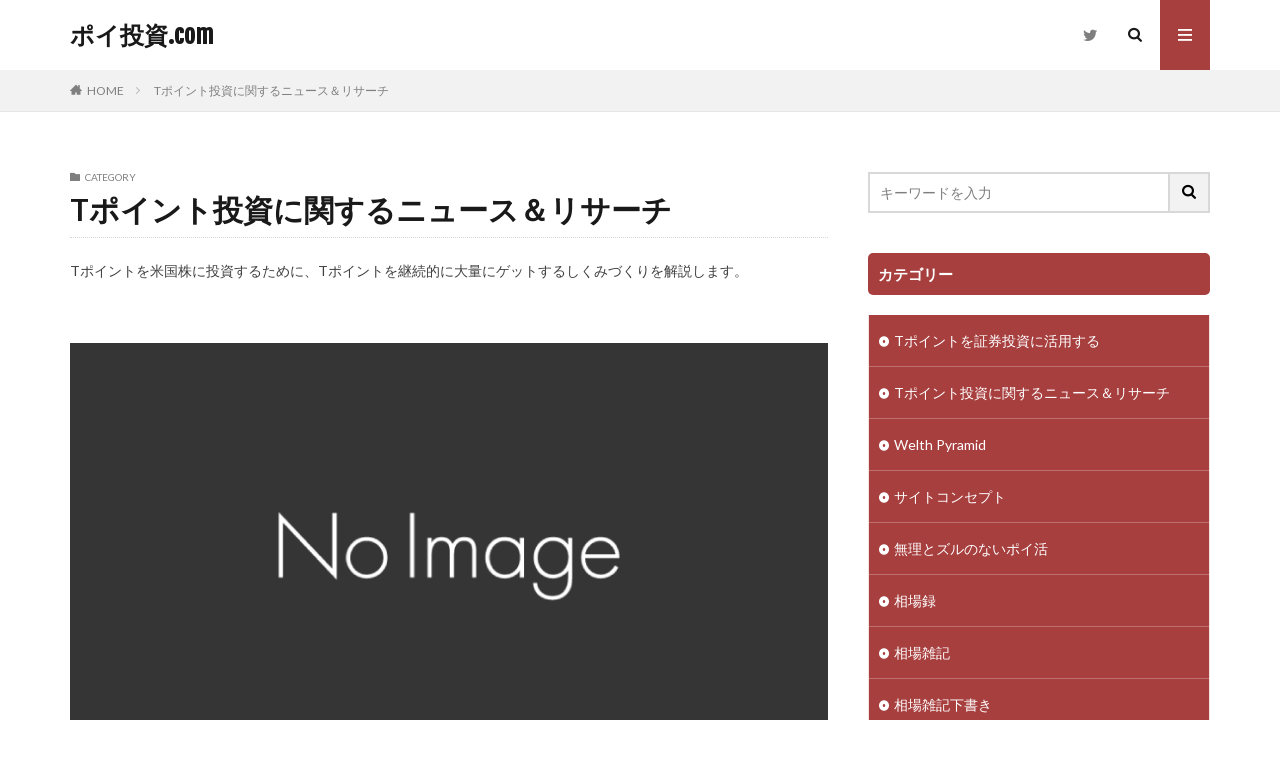

--- FILE ---
content_type: text/html; charset=UTF-8
request_url: http://www.poitoushi.com/archives/category/%E6%9C%AA%E5%88%86%E9%A1%9E
body_size: 8329
content:

<!DOCTYPE html>

<html lang="ja" prefix="og: http://ogp.me/ns#" class="t-html 
">

<head prefix="og: http://ogp.me/ns# fb: http://ogp.me/ns/fb# article: http://ogp.me/ns/article#">
<meta charset="UTF-8">
<title>Tポイント投資に関するニュース＆リサーチ│ポイ投資.com</title>
<link rel='stylesheet' id='dashicons-css'  href='http://www.poitoushi.com/wp-includes/css/dashicons.min.css?ver=5.6.16' type='text/css' media='all' />
<link rel='stylesheet' id='thickbox-css'  href='http://www.poitoushi.com/wp-includes/js/thickbox/thickbox.css?ver=5.6.16' type='text/css' media='all' />
<link rel='stylesheet' id='wp-block-library-css'  href='http://www.poitoushi.com/wp-includes/css/dist/block-library/style.min.css?ver=5.6.16' type='text/css' media='all' />
<link rel='stylesheet' id='stock_portfolio_css_src-css'  href='http://www.poitoushi.com/wp-content/plugins/stock-portfolio/include/css/stock_portfolio.css?ver=5.6.16' type='text/css' media='all' />
<link rel='stylesheet' id='stock-ticker-css'  href='http://www.poitoushi.com/wp-content/plugins/stock-ticker/assets/css/stock-ticker.min.css?ver=3.23.5' type='text/css' media='all' />
<link rel='stylesheet' id='stock-ticker-custom-css'  href='http://www.poitoushi.com/wp-content/uploads/stock-ticker-custom.css?ver=3.23.5' type='text/css' media='all' />
<script src='http://www.poitoushi.com/wp-includes/js/jquery/jquery.min.js?ver=3.5.1' id='jquery-core-js'></script>
<script src='http://www.poitoushi.com/wp-includes/js/jquery/jquery-migrate.min.js?ver=3.3.2' id='jquery-migrate-js'></script>
<script src='http://www.poitoushi.com/wp-includes/js/jquery/ui/core.min.js?ver=1.12.1' id='jquery-ui-core-js'></script>
<script src='http://www.poitoushi.com/wp-content/plugins/stock-portfolio/include/js/portfolio_quotes.js?ver=5.6.16' id='portfolio_quotes_js_src-js'></script>
<script src='http://www.poitoushi.com/wp-content/plugins/stock-quotes-list/assets/stockdio-wp.js?ver=2.9.20' id='customStockdioJs-js'></script>
<link rel="https://api.w.org/" href="https://www.poitoushi.com/wp-json/" /><link rel="alternate" type="application/json" href="https://www.poitoushi.com/wp-json/wp/v2/categories/1" /><meta name="generator" content="Site Kit by Google 1.123.1" /><link rel="stylesheet" href="http://www.poitoushi.com/wp-content/themes/the-thor/css/icon.min.css">
<link rel="stylesheet" href="https://fonts.googleapis.com/css?family=Lato:100,300,400,700,900">
<link rel="stylesheet" href="https://fonts.googleapis.com/css?family=Fjalla+One">
<link rel="stylesheet" href="https://fonts.googleapis.com/css?family=Noto+Sans+JP:100,200,300,400,500,600,700,800,900">
<link rel="stylesheet" href="http://www.poitoushi.com/wp-content/themes/the-thor/style.min.css">
<link rel="stylesheet" href="http://www.poitoushi.com/wp-content/themes/the-thor-child/style-user.css?1616147010">
<script src="https://ajax.googleapis.com/ajax/libs/jquery/1.12.4/jquery.min.js"></script>
<meta http-equiv="X-UA-Compatible" content="IE=edge">
<meta name="viewport" content="width=device-width, initial-scale=1, viewport-fit=cover"/>
<script>
(function(i,s,o,g,r,a,m){i['GoogleAnalyticsObject']=r;i[r]=i[r]||function(){
(i[r].q=i[r].q||[]).push(arguments)},i[r].l=1*new Date();a=s.createElement(o),
m=s.getElementsByTagName(o)[0];a.async=1;a.src=g;m.parentNode.insertBefore(a,m)
})(window,document,'script','https://www.google-analytics.com/analytics.js','ga');

ga('create', 'UA-178459563-1', 'auto');
ga('send', 'pageview');
</script>
<style>
.content .es-LiconBox:before{background-color:#a83f3f;}.content .es-LiconCircle:before{background-color:#a83f3f;}.content .es-BTiconBox:before{background-color:#a83f3f;}.content .es-BTiconCircle:before{background-color:#a83f3f;}.content .es-BiconObi{border-color:#a83f3f;}.content .es-BiconCorner:before{background-color:#a83f3f;}.content .es-BiconCircle:before{background-color:#a83f3f;}.content .es-BmarkHatena::before{background-color:#005293;}.content .es-BmarkExcl::before{background-color:#b60105;}.content .es-BmarkQ::before{background-color:#005293;}.content .es-BmarkQ::after{border-top-color:#005293;}.content .es-BmarkA::before{color:#b60105;}.content .es-BsubTradi::before{color:#ffffff;background-color:#b60105;border-color:#b60105;}.btn__link-primary{color:#ffffff; background-color:#3f3f3f;}.content .btn__link-primary{color:#ffffff; background-color:#3f3f3f;}.searchBtn__contentInner .btn__link-search{color:#ffffff; background-color:#3f3f3f;}.btn__link-secondary{color:#ffffff; background-color:#3f3f3f;}.content .btn__link-secondary{color:#ffffff; background-color:#3f3f3f;}.btn__link-search{color:#ffffff; background-color:#3f3f3f;}.btn__link-normal{color:#3f3f3f;}.content .btn__link-normal{color:#3f3f3f;}.btn__link-normal:hover{background-color:#3f3f3f;}.content .btn__link-normal:hover{background-color:#3f3f3f;}.comments__list .comment-reply-link{color:#3f3f3f;}.comments__list .comment-reply-link:hover{background-color:#3f3f3f;}@media only screen and (min-width: 992px){.subNavi__link-pickup{color:#3f3f3f;}}@media only screen and (min-width: 992px){.subNavi__link-pickup:hover{background-color:#3f3f3f;}}.content h2{color:#191919}.content h3{color:#191919}.content h4{color:#191919}.content h5{color:#191919}.content ul > li::before{color:#a83f3f;}.content ul{color:#191919;}.content ol > li::before{color:#a83f3f; border-color:#a83f3f;}.content ol > li > ol > li::before{background-color:#a83f3f; border-color:#a83f3f;}.content ol > li > ol > li > ol > li::before{color:#a83f3f; border-color:#a83f3f;}.content ol{color:#191919;}.content .balloon .balloon__text{color:#191919; background-color:#f2f2f2;}.content .balloon .balloon__text-left:before{border-left-color:#f2f2f2;}.content .balloon .balloon__text-right:before{border-right-color:#f2f2f2;}.content .balloon-boder .balloon__text{color:#191919; background-color:#ffffff;  border-color:#d8d8d8;}.content .balloon-boder .balloon__text-left:before{border-left-color:#d8d8d8;}.content .balloon-boder .balloon__text-left:after{border-left-color:#ffffff;}.content .balloon-boder .balloon__text-right:before{border-right-color:#d8d8d8;}.content .balloon-boder .balloon__text-right:after{border-right-color:#ffffff;}.content blockquote{color:#191919; background-color:#f2f2f2;}.content blockquote::before{color:#d8d8d8;}.content table{color:#191919; border-top-color:#E5E5E5; border-left-color:#E5E5E5;}.content table th{background:#7f7f7f; color:#ffffff; ;border-right-color:#E5E5E5; border-bottom-color:#E5E5E5;}.content table td{background:#ffffff; ;border-right-color:#E5E5E5; border-bottom-color:#E5E5E5;}.content table tr:nth-child(odd) td{background-color:#f2f2f2;}
</style>
		<style type="text/css" id="wp-custom-css">
			/*サイトカードのカスタマイズ*/
.content .sitecard{
padding:25px; 
box-shadow: 0 1px 2px 0 rgba(0,0,0,0.15);
border-radius: 7px;
}
.content .sitecard__subtitle {
padding: 3px 10px;
background: rgba(0,191,255,0.3);
border-radius:0 0 7px 0;
}
.content .sitecard__contents {
margin-top: 2rem;
}
.content .sitecard__contents .phrase {
display: none;
}
.content .sitecard .eyecatch {
margin-top: 0;
max-width: 120px;
}
.sitecard__contents .heading-secondary a {
font-size: 1.6rem;
margin-top: 5px;
}

@media only screen and (min-width: 992px){
.content .sitecard {
max-width: 80%;
margin: 2rem auto;
}
}		</style>
		<meta property="og:site_name" content="ポイ投資.com" />
<meta property="og:type" content="website" />
<meta property="og:title" content="Tポイント投資に関するニュース＆リサーチ│ポイ投資.com" />
<meta property="og:description" content="ポイントを投資に活用するポイ投資" />
<meta property="og:url" content="https://www.poitoushi.com/archives/category/%e6%9c%aa%e5%88%86%e9%a1%9e" />
<meta property="og:image" content="http://www.poitoushi.com/wp-content/themes/the-thor/img/img_no_768.gif" />
<meta name="twitter:card" content="summary" />
<meta name="twitter:site" content="@T66941994" />


</head>
<body class=" t-logoSp t-logoPc" id="top">


  <!--l-header-->
  <header class="l-header">
    <div class="container container-header">

      <!--logo-->
			<p class="siteTitle">
				<a class="siteTitle__link" href="https://www.poitoushi.com">
											ポイ投資.com					        </a>
      </p>      <!--/logo-->


      

							<!--subNavi-->
				<nav class="subNavi">
	        	        						<ul class="subNavi__list">
															<li class="subNavi__item"><a class="subNavi__link icon-twitter" href="https://twitter.com/T66941994"></a></li>
													</ul>
									</nav>
				<!--/subNavi-->
			

            <!--searchBtn-->
			<div class="searchBtn ">
        <input class="searchBtn__checkbox" id="searchBtn-checkbox" type="checkbox">
        <label class="searchBtn__link searchBtn__link-text icon-search" for="searchBtn-checkbox"></label>
        <label class="searchBtn__unshown" for="searchBtn-checkbox"></label>

        <div class="searchBtn__content">
          <div class="searchBtn__scroll">
            <label class="searchBtn__close" for="searchBtn-checkbox"><i class="icon-close"></i>CLOSE</label>
            <div class="searchBtn__contentInner">
              <aside class="widget">
  <div class="widgetSearch">
    <form method="get" action="https://www.poitoushi.com" target="_top">
  <div class="widgetSearch__contents">
    <h3 class="heading heading-tertiary">キーワード</h3>
    <input class="widgetSearch__input widgetSearch__input-max" type="text" name="s" placeholder="キーワードを入力" value="">

    
  </div>

  <div class="widgetSearch__contents">
    <h3 class="heading heading-tertiary">カテゴリー</h3>
	<select  name='cat' id='cat_69757c8f87e9f' class='widgetSearch__select' >
	<option value=''>カテゴリーを選択</option>
	<option class="level-0" value="1" selected="selected">Tポイント投資に関するニュース＆リサーチ</option>
	<option class="level-0" value="2">サイトコンセプト</option>
	<option class="level-0" value="4">相場雑記</option>
	<option class="level-0" value="8">Welth Pyramid</option>
	<option class="level-0" value="9">Tポイントを証券投資に活用する</option>
	<option class="level-0" value="10">節約</option>
	<option class="level-0" value="11">無理とズルのないポイ活</option>
	<option class="level-0" value="12">資産運用の勘所</option>
	<option class="level-0" value="14">相場録</option>
	<option class="level-0" value="16">銘柄研究</option>
	<option class="level-0" value="17">相場雑記下書き</option>
</select>
  </div>

  	<div class="widgetSearch__tag">
    <h3 class="heading heading-tertiary">タグ</h3>
    <label><input class="widgetSearch__check" type="checkbox" name="tag[]" value="%e3%83%9f%e3%83%8d%e3%83%ab%e3%83%b4%e3%82%a3%e3%83%8b" /><span class="widgetSearch__checkLabel">ミネルヴィニ</span></label>  </div>
  
  <div class="btn btn-search">
    <button class="btn__link btn__link-search" type="submit" value="search">検索</button>
  </div>
</form>
  </div>
</aside>
            </div>
          </div>
        </div>
      </div>
			<!--/searchBtn-->
      

            <!--menuBtn-->
			<div class="menuBtn ">
        <input class="menuBtn__checkbox" id="menuBtn-checkbox" type="checkbox">
        <label class="menuBtn__link menuBtn__link-text icon-menu" for="menuBtn-checkbox"></label>
        <label class="menuBtn__unshown" for="menuBtn-checkbox"></label>
        <div class="menuBtn__content">
          <div class="menuBtn__scroll">
            <label class="menuBtn__close" for="menuBtn-checkbox"><i class="icon-close"></i>CLOSE</label>
            <div class="menuBtn__contentInner">
															<nav class="menuBtn__navi u-none-pc">
	              		                <ul class="menuBtn__naviList">
																					<li class="menuBtn__naviItem"><a class="menuBtn__naviLink icon-twitter" href="https://twitter.com/T66941994"></a></li>
											                </ul>
								</nav>
	              															            </div>
          </div>
        </div>
			</div>
			<!--/menuBtn-->
      
    </div>
  </header>
  <!--/l-header-->


  <!--l-headerBottom-->
  <div class="l-headerBottom">

    
		
	  	    <div class="wider">
				<!--breadcrum-->
	      <div class="breadcrumb"><ul class="breadcrumb__list container"><li class="breadcrumb__item icon-home"><a href="https://www.poitoushi.com">HOME</a></li><li class="breadcrumb__item breadcrumb__item-current"><a href="https://www.poitoushi.com/archives/category/%e6%9c%aa%e5%88%86%e9%a1%9e">Tポイント投資に関するニュース＆リサーチ</a></li></ul></div>				<!--/breadcrum-->
	    </div>
	  
  </div>
  <!--l-headerBottom-->


  <!--l-wrapper-->
  <div class="l-wrapper">

    <!--l-main-->
        <main class="l-main">


              <div class="dividerBottom">
                    <div class="archiveHead            ">
                        <div class="archiveHead__contents">
              <span class="archiveHead__subtitle"><i class="icon-folder"></i>CATEGORY</span>
              <h1 class="heading heading-primary cc-ft1">Tポイント投資に関するニュース＆リサーチ</h1>
              <p class="phrase phrase-secondary">Tポイントを米国株に投資するために、Tポイントを継続的に大量にゲットするしくみづくりを解説します。</p>
                          </div>
          </div>

                  </div>
      

      <div class="dividerBottom">
        <!--controller-->
        <input type="radio" name="controller__viewRadio" value="viewWide" class="controller__viewRadio" id="viewWide" checked><input type="radio" name="controller__viewRadio" value="viewCard" class="controller__viewRadio" id="viewCard" ><input type="radio" name="controller__viewRadio" value="viewNormal" class="controller__viewRadio" id="viewNormal" >        <!--/controller-->


              <!--archive-->
        <div class="archive">
                                <article class="archive__item">

                        <div class="eyecatch">

                                    <a class="eyecatch__link" href="https://www.poitoushi.com/archives/52">
                                  <img src="http://www.poitoushi.com/wp-content/themes/the-thor/img/img_no_768.gif" alt="NO IMAGE" >
                              </a>
            </div>
            
            <div class="archive__contents">

			  
              
              <h2 class="heading heading-secondary">
                <a href="https://www.poitoushi.com/archives/52">ポイ活で得たポイントをTポイントにするルートの確立</a>
              </h2>
              <p class="phrase phrase-secondary">
              生活をする中で得られるポイントは、Tポイントでないことも多いでしょう。スーパーが発行する独自のポイント制度や、楽天ポイントやJREポイントなど、別のポイント経済圏のものなどなどは、多岐にわたります。この中で、Tポイントに変換可能なポイントは継続し、そうでないポイントは使い切ってTポイントに集約する、ということをしていきます。 要点は5つです。 ・身の回りの各種ポイントがTポイントに転換可能か調べる [&hellip;]              </p>

                          </div>
          </article>

            
      		                      <article class="archive__item">

                        <div class="eyecatch">

                                    <a class="eyecatch__link" href="https://www.poitoushi.com/archives/104">
                                  <img width="768" height="513" src="https://www.poitoushi.com/wp-content/uploads/2020/12/イメージ202001008.jpg" class="attachment-icatch768 size-icatch768 wp-post-image" alt="" />                              </a>
            </div>
            
            <div class="archive__contents">

			  
              
              <h2 class="heading heading-secondary">
                <a href="https://www.poitoushi.com/archives/104">配当収入だけで生活できるようになること</a>
              </h2>
              <p class="phrase phrase-secondary">
              資本主義に生きている以上、お金を稼ぎ続けなければ私たちの生活は成立しません。定年に縛られず、お金を得ていくにはどうしたらいいか、と考えた結果、株式投資の配当収入で年収２００万円が入るしくみづくりをしていこう、という結論に達しました。実行開始です。              </p>

                          </div>
          </article>

            
      		
          </div>
          <!--/archive-->
        

        <!--pager-->
                <!--/pager-->
      </div>

    </main>
    <!--/l-main-->

          <!--l-sidebar-->
<div class="l-sidebar">	
	
  <aside class="widget widget-side  widget_search"><form class="widgetSearch__flex" method="get" action="https://www.poitoushi.com" target="_top">
  <input class="widgetSearch__input" type="text" maxlength="50" name="s" placeholder="キーワードを入力" value="">
  <button class="widgetSearch__submit icon-search" type="submit" value="search"></button>
</form>
</aside><aside class="widget widget-side  widget_categories"><h2 class="heading heading-widget">カテゴリー</h2>
			<ul>
					<li class="cat-item cat-item-9"><a href="https://www.poitoushi.com/archives/category/tpoint">Tポイントを証券投資に活用する</a>
</li>
	<li class="cat-item cat-item-1 current-cat"><a aria-current="page" href="https://www.poitoushi.com/archives/category/%e6%9c%aa%e5%88%86%e9%a1%9e" title="Tポイントを米国株に投資するために、Tポイントを継続的に大量にゲットするしくみづくりを解説します。">Tポイント投資に関するニュース＆リサーチ</a>
</li>
	<li class="cat-item cat-item-8"><a href="https://www.poitoushi.com/archives/category/11/welth-pyramid" title="資産形成の柱であるポートフォリオ管理において、リスクの高い順にどんな割合を取るか、を視覚的にピラミッド状に説明したもの。">Welth Pyramid</a>
</li>
	<li class="cat-item cat-item-2"><a href="https://www.poitoushi.com/archives/category/01" title="サイトコンセプト">サイトコンセプト</a>
</li>
	<li class="cat-item cat-item-11"><a href="https://www.poitoushi.com/archives/category/10">無理とズルのないポイ活</a>
</li>
	<li class="cat-item cat-item-14"><a href="https://www.poitoushi.com/archives/category/04/%e7%9b%b8%e5%a0%b4%e9%8c%b2">相場録</a>
</li>
	<li class="cat-item cat-item-4"><a href="https://www.poitoushi.com/archives/category/04" title="相場録、相場で気になった事件や銘柄の即興分析・コメントなど">相場雑記</a>
</li>
	<li class="cat-item cat-item-17"><a href="https://www.poitoushi.com/archives/category/04/%e7%9b%b8%e5%a0%b4%e9%9b%91%e8%a8%98%e4%b8%8b%e6%9b%b8%e3%81%8d" title="相場雑記をほぼ毎日更新。記事は各カテゴリー向けの下書き記事として、5日後に消えます。良記事は別の記事として生まれ変わらせる予定です。">相場雑記下書き</a>
</li>
	<li class="cat-item cat-item-10"><a href="https://www.poitoushi.com/archives/category/11/11-2" title="Tポイントを投資にまわすために採用したことで、節約に関するアクション">節約</a>
</li>
	<li class="cat-item cat-item-12"><a href="https://www.poitoushi.com/archives/category/11">資産運用の勘所</a>
</li>
	<li class="cat-item cat-item-16"><a href="https://www.poitoushi.com/archives/category/04/%e9%8a%98%e6%9f%84%e7%a0%94%e7%a9%b6">銘柄研究</a>
</li>
			</ul>

			</aside><aside class="widget widget-side  widget_text"><h2 class="heading heading-widget">DMM の指数CFDでポジションをヘッジ</h2>			<div class="textwidget"><table class="aligncenter" style="width: 100%; border-color: #000000;" border="0" cellspacing="3" cellpadding="3">
<tbody>
<tr>
<td style="width: 100%;">ポジションのヘッジとして、少ない資金で参加できるCFD取引を活用。指数特化で別口座で動かすことで、管理を分散化して投資する目的をはっきりさせることができます。<br />
<span style="color: white;">.</span></td>
</tr>
</tbody>
</table>
<p><center><a href="https://px.a8.net/svt/ejp?a8mat=3H84E4+3V6+1WP2+NXU8H" rel="nofollow"><img src="https://www27.a8.net/svt/bgt?aid=210330940000&amp;wid=005&amp;eno=01&amp;mid=s00000008903004021000&amp;mc=1" alt="" width="300" height="250" border="0" /></a><br />
<img class="size-full wp-image-760 aligncenter" src="http://www.poitoushi.com/wp-content/uploads/2021/04/20210403-10DMMCFD.png" alt="" width="296" height="186" /></center></p>
<table class="aligncenter" style="width: 100%; border-collapse: collapse; border-color: #000000;" border="0">
<tbody>
<tr>
<td style="width: 100%;"><center><a href="https://px.a8.net/svt/ejp?a8mat=3H84E4+3V6+1WP2+NUES2" target="_blank" rel="noopener"><img class="aligncenter size-full wp-image-761" src="http://www.poitoushi.com/wp-content/uploads/2021/04/20210403-10DMMCFD2.png" alt="" width="296" height="64" /></a></center></td>
</tr>
</tbody>
</table>
</div>
		</aside><aside class="widget widget-side  widget_text"><h2 class="heading heading-widget">1万円からスタートできるロボアドバイザー！</h2>			<div class="textwidget"><table class="aligncenter" style="width: 100%; border-color: #000000;" border="0" cellspacing="3" cellpadding="3">
<tbody>
<tr>
<td style="width: 100%;">ドコモユーザーは特に使いやすい！少額から始められる自動資産運用プログラム。<br />
<span style="color: white;">.</span></td>
</tr>
</tbody>
</table>
<p><center><a href="https://px.a8.net/svt/ejp?a8mat=3H84E3+D740LU+43Q2+609HT" rel="nofollow"><br />
<img src="https://www29.a8.net/svt/bgt?aid=210330939798&amp;wid=005&amp;eno=01&amp;mid=s00000019145001009000&amp;mc=1" alt="" width="300" height="250" border="0" /></a><br />
<img src="https://www18.a8.net/0.gif?a8mat=3H84E3+D740LU+43Q2+609HT" alt="" width="1" height="1" border="0" /><img class="aligncenter size-full wp-image-762" src="http://www.poitoushi.com/wp-content/uploads/2021/04/Theo.png" alt="" width="303" height="269" /></center><center><a href="https://px.a8.net/svt/ejp?a8mat=3H84E3+D740LU+43Q2+5YJRM" target="_blank" rel="noopener"><img class="aligncenter size-full wp-image-763" src="http://www.poitoushi.com/wp-content/uploads/2021/04/Theoban.png" alt="" width="277" height="71" /></a></center></p>
</div>
		</aside>
		<aside class="widget widget-side  widget_recent_entries">
		<h2 class="heading heading-widget">新着記事</h2>
		<ul>
											<li>
					<a href="https://www.poitoushi.com/archives/621">2021年3月の相場録</a>
											<span class="post-date">2021年5月2日</span>
									</li>
											<li>
					<a href="https://www.poitoushi.com/archives/865">日経平均は天井圏？信用買い残などが示している</a>
											<span class="post-date">2021年4月28日</span>
									</li>
											<li>
					<a href="https://www.poitoushi.com/archives/857">5月は自社株買いが多い。先回り買いはできるのか？</a>
											<span class="post-date">2021年4月22日</span>
									</li>
											<li>
					<a href="https://www.poitoushi.com/archives/815">Coinbase上場→指数下げは、GME騒動のときと同じ構図？</a>
											<span class="post-date">2021年4月15日</span>
									</li>
											<li>
					<a href="https://www.poitoushi.com/archives/808">外人部隊が4/1,2につぶやいた銘柄の1週間</a>
											<span class="post-date">2021年4月12日</span>
									</li>
					</ul>

		</aside><aside class="widget widget-side  widget_text"><h2 class="heading heading-widget">投資の学校。受講者7割で成果</h2>			<div class="textwidget"><p><a href="https://px.a8.net/svt/ejp?a8mat=3H84E3+GI6PLE+1IRY+25GHSX" rel="nofollow"><br />
<img border="0" width="300" height="250" alt="" src="https://www23.a8.net/svt/bgt?aid=210330939998&#038;wid=005&#038;eno=01&#038;mid=s00000007099013010000&#038;mc=1"></a><br />
<img border="0" width="1" height="1" src="https://www17.a8.net/0.gif?a8mat=3H84E3+GI6PLE+1IRY+25GHSX" alt=""></p>
</div>
		</aside>
	
</div>
<!--/l-sidebar-->

    
  </div>
  <!--/l-wrapper-->



  <!--l-footerTop-->
  <div class="l-footerTop">

    
  </div>
  <!--/l-footerTop-->


  <!--l-footer-->
  <footer class="l-footer">

            <div class="wider">
      <!--snsFooter-->
      <div class="snsFooter">
        <div class="container">

          <ul class="snsFooter__list">
		              <li class="snsFooter__item"><a class="snsFooter__link icon-twitter" href="https://twitter.com/T66941994"></a></li>
		            </ul>
        </div>
      </div>
      <!--/snsFooter-->
    </div>
    


    

    <div class="wider">
      <!--bottomFooter-->
      <div class="bottomFooter">
        <div class="container">

                      <nav class="bottomFooter__navi">
              <ul class="bottomFooter__list"><li id="menu-item-179" class="fa fa-home menu-item menu-item-type-post_type menu-item-object-page menu-item-home menu-item-179"><a href="https://www.poitoushi.com/">ホーム</a></li>
<li id="menu-item-189" class="fa fa-television menu-item menu-item-type-post_type menu-item-object-page menu-item-189"><a href="https://www.poitoushi.com/index2">TradingRoom</a></li>
<li id="menu-item-180" class="fa fa-bolt menu-item menu-item-type-post_type menu-item-object-page current_page_parent menu-item-180"><a href="https://www.poitoushi.com/journal">新着記事</a></li>
<li id="menu-item-198" class="fa fa-line-chart menu-item menu-item-type-post_type menu-item-object-page menu-item-198"><a href="https://www.poitoushi.com/archive">投資資料室</a></li>
<li id="menu-item-203" class="fa fa-bullseye menu-item menu-item-type-post_type menu-item-object-page menu-item-203"><a href="https://www.poitoushi.com/assetmgmt">ポイ活と資産運用</a></li>
<li id="menu-item-181" class="fa fa-check-square menu-item menu-item-type-post_type menu-item-object-page menu-item-privacy-policy menu-item-181"><a href="https://www.poitoushi.com/privacy-policy">免責事項</a></li>
</ul>            </nav>
          
          <div class="bottomFooter__copyright">
          			© Copyright 2026 <a class="bottomFooter__link" href="https://www.poitoushi.com">ポイ投資.com</a>.
                    </div>

                    <div class="bottomFooter__producer">
		    ポイ投資.com by <a class="bottomFooter__link" href="http://fit-jp.com/" target="_blank">FIT-Web Create</a>. Powered by <a class="bottomFooter__link" href="https://wordpress.org/" target="_blank">WordPress</a>.
          </div>
          
        </div>
        <a href="#top" class="bottomFooter__topBtn" id="bottomFooter__topBtn"></a>
      </div>
      <!--/bottomFooter-->


    </div>


    
  </footer>
  <!-- /l-footer -->



		<script type="application/ld+json">
		{ "@context":"http://schema.org",
		  "@type": "BreadcrumbList",
		  "itemListElement":
		  [
		    {"@type": "ListItem","position": 1,"item":{"@id": "https://www.poitoushi.com","name": "HOME"}},
		    {"@type": "ListItem","position": 2,"item":{"@id": "https://www.poitoushi.com/archives/category/%e6%9c%aa%e5%88%86%e9%a1%9e","name": "カテゴリー: <span>Tポイント投資に関するニュース＆リサーチ</span>"}}
		  ]
		}
		</script>


		<script type='text/javascript' id='thickbox-js-extra'>
/* <![CDATA[ */
var thickboxL10n = {"next":"\u6b21\u3078 >","prev":"< \u524d\u3078","image":"\u753b\u50cf","of":"\/","close":"\u9589\u3058\u308b","noiframes":"\u3053\u306e\u6a5f\u80fd\u3067\u306f iframe \u304c\u5fc5\u8981\u3067\u3059\u3002\u73fe\u5728 iframe \u3092\u7121\u52b9\u5316\u3057\u3066\u3044\u308b\u304b\u3001\u5bfe\u5fdc\u3057\u3066\u3044\u306a\u3044\u30d6\u30e9\u30a6\u30b6\u30fc\u3092\u4f7f\u3063\u3066\u3044\u308b\u3088\u3046\u3067\u3059\u3002","loadingAnimation":"http:\/\/www.poitoushi.com\/wp-includes\/js\/thickbox\/loadingAnimation.gif"};
/* ]]> */
</script>
<script src='http://www.poitoushi.com/wp-includes/js/thickbox/thickbox.js?ver=3.1-20121105' id='thickbox-js'></script>
<script src='http://www.poitoushi.com/wp-content/plugins/stock-ticker/assets/js/jquery.webticker.min.js?ver=2.2.0.2' id='jquery-webticker-js'></script>
<script type='text/javascript' id='stock-ticker-js-extra'>
/* <![CDATA[ */
var stockTickerJs = {"ajax_url":"https:\/\/www.poitoushi.com\/wp-admin\/admin-ajax.php","nonce":"d59d45476e"};
/* ]]> */
</script>
<script src='http://www.poitoushi.com/wp-content/plugins/stock-ticker/assets/js/jquery.stockticker.min.js?ver=3.23.5' id='stock-ticker-js'></script>
<script src='http://www.poitoushi.com/wp-includes/js/wp-embed.min.js?ver=5.6.16' id='wp-embed-js'></script>
<script src='http://www.poitoushi.com/wp-content/themes/the-thor/js/smoothlink.min.js?ver=5.6.16' id='smoothlink-js'></script>
<script src='http://www.poitoushi.com/wp-content/themes/the-thor/js/unregister-worker.min.js?ver=5.6.16' id='unregeister-worker-js'></script>
<script src='http://www.poitoushi.com/wp-content/themes/the-thor/js/offline.min.js?ver=5.6.16' id='fit-pwa-offline-js'></script>
<script>
jQuery( function() {
	setTimeout(
		function() {
			var realtime = 'false';
			if ( typeof _wpCustomizeSettings !== 'undefined' ) {
				realtime = _wpCustomizeSettings.values.fit_bsRank_realtime;
			}
			jQuery.ajax( {
				type: 'POST',
				url:  'https://www.poitoushi.com/wp-admin/admin-ajax.php',
				data: {
					'action'           : 'fit_update_post_views_by_period',
					'preview_realtime' : realtime,
				},
			} );
		},
		200
	);
} );
</script>







<script>
// ページの先頭へボタン
jQuery(function(a) {
    a("#bottomFooter__topBtn").hide();
    a(window).on("scroll", function() {
        if (a(this).scrollTop() > 100) {
            a("#bottomFooter__topBtn").fadeIn("fast")
        } else {
            a("#bottomFooter__topBtn").fadeOut("fast")
        }
        scrollHeight = a(document).height();
        scrollPosition = a(window).height() + a(window).scrollTop();
        footHeight = a(".bottomFooter").innerHeight();
        if (scrollHeight - scrollPosition <= footHeight) {
            a("#bottomFooter__topBtn").css({
                position: "absolute",
                bottom: footHeight - 40
            })
        } else {
            a("#bottomFooter__topBtn").css({
                position: "fixed",
                bottom: 0
            })
        }
    });
    a("#bottomFooter__topBtn").click(function() {
        a("body,html").animate({
            scrollTop: 0
        }, 400);
        return false
    });
    a(".controllerFooter__topBtn").click(function() {
        a("body,html").animate({
            scrollTop: 0
        }, 400);
        return false
    })
});
</script>


</body>
</html>


--- FILE ---
content_type: text/css
request_url: http://www.poitoushi.com/wp-content/plugins/stock-portfolio/include/css/stock_portfolio.css?ver=5.6.16
body_size: 161
content:
.diy_investor_stock_portfolio_table {
	width: 100%;
	border: none;
	border-collapse: collapse;
}

.diy_investor_stock_portfolio_table * {
	border: none;
}

.diy_investor_stock_portfolio_table td {
	padding-bottom: 3px;
}

.diy_investor_stock_portfolio_error {
	border: none;
}
.diy_investor_right {
	text-align:right;
}


--- FILE ---
content_type: application/javascript
request_url: http://www.poitoushi.com/wp-content/plugins/stock-portfolio/include/js/portfolio_quotes.js?ver=5.6.16
body_size: 1398
content:
jQuery(document).ready(function($) {

	function sortTable(f,n){
		var rows = $('#mytable tbody tr').get();
        var count = 0;
		rows.sort(function(a, b) {
          var A = getVal(a);
          var B = getVal(b);
          if(A < B) {
            return -1*f;
          }
          if(A > B) {
            return 1*f;
          }
		  count = count +1;
          return 0;
        });

        function getVal(elm){
          var v = $(elm).children('td').eq(n).text().toUpperCase();
          if($.isNumeric(v)){
             v = parseInt(v,10);
          }
          return v;
        }

        $.each(rows, function(index, row) {
          $('#mytable').children('tbody').append(row);
        });
	}
	
	var f_col1 = 1; // flag to toggle the sorting order
	var f_col2 = 1; // flag to toggle the sorting order
	var f_col3 = 1; // flag to toggle the sorting order
	var f_col4 = 1; // flag to toggle the sorting order
	$("#col1").on("click", function(){
		f_col1 *= -1; // toggle the sorting order
		var n = $(this).prevAll().length;
		sortTable(f_col1,n);
	});
	$("#col2").on("click", function(){
		f_col2 *= -1; // toggle the sorting order
		var n = $(this).prevAll().length;
		sortTable(f_col2,n);
	});
	$("#col3").on("click", function(){
		f_col3 *= -1; // toggle the sorting order
		var n = $(this).prevAll().length;
		sortTable(f_col3,n);
	});	
	$("#col4").on("click", function(){
		f_col4 *= -1; // toggle the sorting order
		var n = $(this).prevAll().length;
		sortTable(f_col4,n);
	});	
	var url = "https://www.alphavantage.co/query?function=TIME_SERIES_DAILY&symbol="
	var tables = $(".diy_investor_stock_portfolio_table");
	var row = 0;
	$(".diy_investor_stock_portfolio_ticker").each(function(n){
		var stocks = $(this).text();
		get_stock_data(row, url, $(tables[0]).attr('id'), $("#diy_investor_stock_portfolio_id_color_" + $(tables[0]).attr('id')).val(), stocks, $("#diy_investor_stock_portfolio_id_apikey_" + $(tables[0]).attr('id')).val());
		row++;
		});

	function commaSeparateNumber(val){
	    while (/(\d+)(\d{3})/.test(val.toString())){
	      val = val.toString().replace(/(\d+)(\d{3})/, '$1'+','+'$2');
	    }
	    return val;
	}
	  
	function get_stock_data(q, url, table_id, color, stocks, apikey) {
		$.ajax({
			url: url + stocks + "&apikey=" + apikey,
			crossDomain: true,
			dataType: "json",
			success: function(data, textStatus, jqXHR) {
				data = JSON.stringify(data);
				data = data.replace("/ ^[\b \t \n \r \]*$", '');
	        	data = JSON.parse(unescape(data));
		        if (typeof(data) != "undefined" && data !== null) {
					var symbol = data["Meta Data"]["2. Symbol"];
					symbol = symbol.replace('.', '_');
					var eod = data["Time Series (Daily)"];
					for (var x in eod) {
						var last_price = parseFloat(eod[x]["4. close"]);
						break;
					}
				    var price = (Math.round(last_price * 100) / 100).toFixed(2);
					var cost = $(".diy_investor_stock_portfolio_costs" + q).text();
					var PNL = ((last_price - cost) / cost * 100).toFixed(2); 
					var PNLs = PNL.toString();
					if (PNL <= 0) {
				        if (color == 'change') {
							$(".diy_investor_stock_portfolio_quote_" + table_id + symbol).attr('style', 'border: none; color:red; text-align:right');
				        } else {
							$(".diy_investor_stock_portfolio_quote_" + table_id + symbol).attr('style', 'border: none; text-align:right');
				        }
						$(".diy_investor_stock_portfolio_change_" + symbol).attr('style', 'border: none; color:red; text-align:right');
						$(".diy_investor_stock_portfolio_change_p_" + symbol).attr('style', 'border: none;color:red; text-align:right');
						$(".diy_investor_stock_portfolio_change_pnl_" + symbol).attr('style', 'border: none;color:red; text-align:right');
				    } else {
				      	if (color == 'change') {
							$(".diy_investor_stock_portfolio_quote_" + table_id + symbol).attr('style', 'border: none;color:green; text-align:right');
				        } else {
							$(".diy_investor_stock_portfolio_quote_" + table_id + symbol).attr('style', 'border: none; text-align:right');
				        }
						$(".diy_investor_stock_portfolio_change_" + symbol).attr('style', 'border: none;color:green; text-align:right');
						$(".diy_investor_stock_portfolio_change_p_" + symbol).attr('style', 'border: none;color:green; text-align:right');
						$(".diy_investor_stock_portfolio_change_pnl_" + symbol).attr('style', 'border: none;color:green; text-align:right');
					}
				    $(".diy_investor_stock_portfolio_quote_" + table_id + symbol).text('$' + commaSeparateNumber(price));
					$(".diy_investor_stock_portfolio_change_pnl_" + symbol).text(PNLs+'%');
					if (last_price == 0) {
						if (color == 'change') {
							$(".diy_investor_stock_portfolio_quote_" + table_id + symbol).attr('style', 'border: none;color:red; text-align:right');
						} else {
							$(".diy_investor_stock_portfolio_quote_" + table_id + symbol).attr('style', 'border: none; text-align:right');
				        }
						$(".diy_investor_stock_portfolio_change_" + symbol).attr('style', 'border: none;color:red; text-align:right');
						$(".diy_investor_stock_portfolio_change_p_" + symbol).attr('style', 'border: none;color:red; text-align:right');
						$(".diy_investor_stock_portfolio_change_pnl_" + symbol).attr('style', 'border: none;color:red; text-align:right');
						$(".diy_investor_stock_portfolio_quote_" + table_id + symbol).text('Invalid');
						$(".diy_investor_stock_portfolio_change_" + symbol).text('Invalid');
					}
		        }
	        }
	    });
    }
})